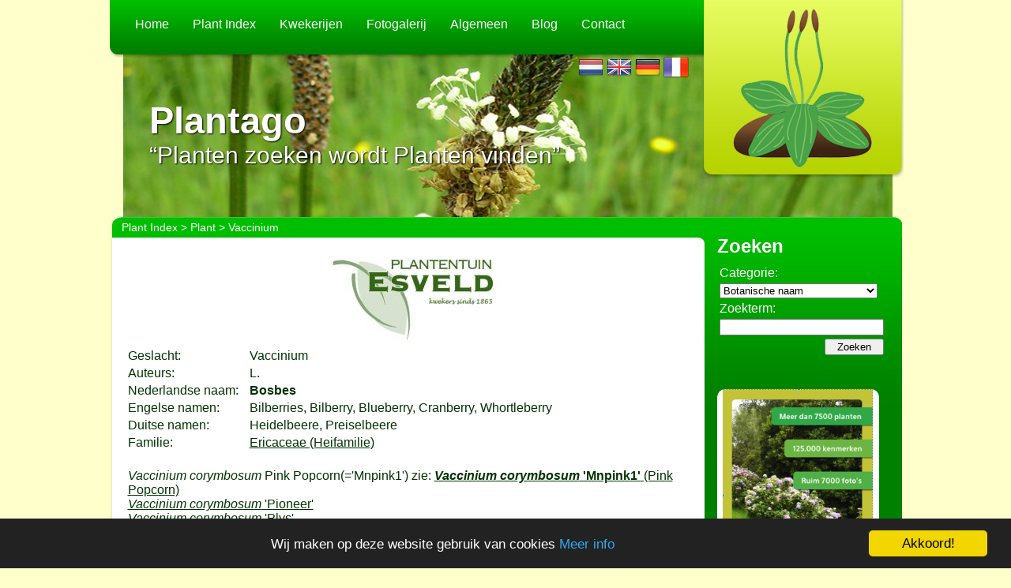

--- FILE ---
content_type: text/html; charset=UTF-8
request_url: https://plantago.nl/plantindex/plant/BO/V/1/Vaccinium.html?pagina=4
body_size: 4011
content:
<!DOCTYPE html PUBLIC "-//W3C//DTD XHTML 1.0 Transitional//EN" "http://www.w3.org/TR/xhtml1/DTD/xhtml1-transitional.dtd">
<html xmlns="http://www.w3.org/1999/xhtml">
    <head>
		<meta charset="UTF-8" />
        <meta http-equiv="Content-Type" content="text/html; charset=UTF-8" />
	    <meta http-equiv="X-UA-Compatible" content="IE=edge" />
        <meta name="google-site-verification" content="ViU4hahJ4sNiNJFaOj9bjJjKRd__r4nMmkiPR-gMS2k" />
        <meta name="google-site-verification" content="Mk2Hg8Z2_K3w9y9Sy-NJdSc-gJS1BvBga2c4PyL56XQ" />
        <meta name="keywords" content="plant, planten, Vaccinium" />
        <meta name="description" content="Plantago, Planten en Plantennamen." />
		<meta name="viewport" content="width=device-width, initial-scale=1, maximum-scale=1, user-scalable=0">
        <title>Plantago - Vaccinium</title>
                <link rel="canonical" href="https://plantago.nl/plantindex/plant/BO/V/1/Vaccinium.html" />

        <base href="/" />
        <link rel="stylesheet" type="text/css" href="./css/style.css" />
        <link rel="stylesheet" type="text/css" href="./css/ui-lightness/jquery-ui-1.8.9.custom.css" />
        <link rel="stylesheet" type="text/css" href="./css/jquery.lightbox-0.5.css" media="screen" />
		<script type="text/javascript" src="//code.jquery.com/jquery-2.1.3.min.js"></script>
        <script src="./js/jquery-ui-1.11.4.min.js" type="text/javascript"></script>
        <script src="./js/jquery.pagination.js" type="text/javascript"></script>
        <script src="./js/jquery.lightbox-0.5.js" type="text/javascript"></script>
        <script src="./js/functions.js" type="text/javascript"></script>
        <script src="./js/main.js" type="text/javascript"></script>
        <script src="./js/sfHover.js" type="text/javascript"></script>
		<style type="text/css">
			.ui-dialog {
				top: 25% !important;
			}
			.ui-button-icon-primary {
				margin-left: -9px !important;
				margin-top:-8px !important;
			}
		</style>
        <script type="text/javascript">
            $(document).ready(function() {
                $('.lightBox').lightBox();
                $('.datePicker').datepicker({
                    dateFormat: 'yy-mm-dd',
                    changeYear: true,
                    changeMonth: true,
                    yearRange: '-100:+0'
                });
            });
        </script>
        

		<script type="text/javascript">
			window.cookieconsent_options = {"message": "Wij maken op deze website gebruik van cookies","dismiss":"Akkoord!","learnMore":"Meer info","link":'/cookies.html',"theme":"dark-bottom"};
		</script>
		<script type="text/javascript" src="/js/cookieconsent-1.0.9.min.js"></script>
		<script src='https://www.google.com/recaptcha/api.js'></script>
    </head>
    <body>
        <div id="pagewrapper">
            <div id="header">
                <div id="menu">
					<button>Menu</button>
                    <ul id="nav">
                        <li class="top"><a class="top_link " href="home.html">Home</a></li><li class="top"><a class="top_link taphover" href="./plantindex/plant/BO/A/1.html">Plant Index</a><ul><li><a href="./plantindex/plant/BO/A/1.html">Botanische Namen</a></li><li><a href="./plantindex/plant/NL/A/1.html">Nederlandse Namen</a></li><li><a href="./plantindex/plant/EN/A/1.html">Engelse Namen</a></li><li><a href="./plantindex/plant/DE/A/1.html">Duitse Namen</a></li><li><a href="./plantindex/plant/FR/A/1.html">Franse Namen</a></li><li><a href="./plantindex/familie.html">Families</a></li><li><a href="./plantindex/onderscheiding.html">Onderscheidingen</a></li></ul></li><li class="top"><a class="top_link " href="./plantindex/kwekerij.html">Kwekerijen</a></li><li class="top"><a class="top_link " href="./plantindex/fotogalerij/BO/A/1.html">Fotogalerij</a></li><li class="top"><span class="top_link">Algemeen</span><ul><li><a href="naamgeving.html">Naamgeving</a></li><li><a href="kwekersrecht.html">Kwekersrecht</a></li></ul></li><li class="top"><a class="top_link " href="blog.html">Blog</a></li><li class="top"><span class="top_link">Contact</span><ul><li><a href="contact.html">Contact</a></li><li><a href="wiezijnwij.html">Wie zijn wij</a></li><li><a href="disclaimer.html">Disclaimer</a></li></ul></li>                        <div class='flags'>
                            <a href='language/nl.html'><img src='images/flags/nl.png' /></a>
                            <a href='language/en.html'><img src='images/flags/gb.png' /></a>
                            <a href='language/de.html'><img src='images/flags/de.png' /></a>
                            <a href='language/fr.html'><img src='images/flags/fr.png' /></a>
                        </div>
                </div>
                <div class="logo">
                    <a href="./"><img src="./images/layout/logo.png" alt="Plantago" /></a>
                </div>
                <div class="slogan">
                    <h1>Plantago</h1>
                    <span>&ldquo;Planten zoeken wordt Planten vinden&rdquo;</span>
                </div>
            </div>

            <div id="breadcrumbs">
				<span>
					<a href="plantindex.html">Plant Index</a> > <a href="plantindex/plant/BO/V/1.html">Plant</a> > Vaccinium				</span>
            </div>

            <div id="content">
                <div class="left_bar clearfix">
                                        <span class="top_ads" style="text-align: center; z-index: 777;">
                                                    <script type="text/javascript">
                                $(function () {
                                    // stats
                                    $.get('/modules/statistiek/register_callback.php', {kwekerijID: 1 ,TypeBezoek: 6});
                                    $('[data-action="click_banner"]').on('click', function () {
                                        $.get('/modules/statistiek/register_callback.php', {kwekerijID: 1 ,TypeBezoek: 7});
                                    });
                                });
                            </script>
                            <a data-action="click_banner" target="_blank" href="http://www.esveld.nl">
                                <img width="728" src="/images/ads/kweker/1.jpg" />
                            </a>
                                            </span>
                                        <div id="article">

<table>
			<tr>
			<td width="150">Geslacht:</td>
			<td>Vaccinium</td>		</tr>
				<tr>
			<td width="150">Auteurs:</td>
			<td>L.</td>
		</tr>
				<tr>
			<td width="150">Nederlandse naam:</td>
			<td><strong>Bosbes</strong></td>
		</tr>
				<tr>
			<td width="150">Engelse namen:</td>
			<td>Bilberries, Bilberry, Blueberry, Cranberry, Whortleberry</td>
		</tr>
				<tr>
			<td width="150">Duitse namen:</td>
			<td>Heidelbeere, Preiselbeere</td>
		</tr>
				<tr>
			<td width="150">Familie:</td>
			<td>
				<a href="./plantindex/familie/BO/E/1/ericaceae/147.html">Ericaceae (Heifamilie)</a>			</td>
		</tr>
		</table>

<br />

<table><tr valign='top'><td width='750'><i>Vaccinium corymbosum </i><span style=&quot;font-variant: small-caps;&quot;> Pink Popcorn</span>(=&#039;Mnpink1&#039;) zie: <a href='./plantindex/plant/BO/V/1/vaccinium-corymbosum-pink-popcorn/414525.html'><b><i>Vaccinium corymbosum</i> &#039;Mnpink1&#039;</b><span style=&quot;font-variant: small-caps;&quot;> (Pink Popcorn)</span></a><br /><a href='./plantindex/plant/BO/V/1/vaccinium-corymbosum-pioneer/25853.html'><i>Vaccinium corymbosum</i> &#039;Pioneer&#039;</a><br /><a href='./plantindex/plant/BO/V/1/vaccinium-corymbosum-plys/238810.html'><i>Vaccinium corymbosum</i> &#039;Plys&#039;</a><br /><a href='./plantindex/plant/BO/V/1/vaccinium-corymbosum-polaris/238811.html'><i>Vaccinium corymbosum</i> &#039;Polaris&#039;</a><br /><a href='./plantindex/plant/BO/V/1/vaccinium-corymbosum-puru/238812.html'><i>Vaccinium corymbosum</i> &#039;Puru&#039;</a><br /><a href='./plantindex/plant/BO/V/1/vaccinium-corymbosum-putte/238813.html'><i>Vaccinium corymbosum</i> &#039;Putte&#039;</a><br /><a href='./plantindex/plant/BO/V/1/vaccinium-corymbosum-rancocas/238814.html'><i>Vaccinium corymbosum</i> &#039;Rancocas&#039;</a><br /><a href='./plantindex/plant/BO/V/1/vaccinium-corymbosum-rebel/414521.html'><i>Vaccinium corymbosum</i> &#039;Rebel&#039;</a><br /><a href='./plantindex/plant/BO/V/1/vaccinium-corymbosum-reka/224340.html'><i>Vaccinium corymbosum</i> &#039;Reka&#039;</a><br /><a href='./plantindex/plant/BO/V/1/vaccinium-corymbosum-rower/89405.html'><i>Vaccinium corymbosum</i> &#039;Rower&#039;</a><br /><a href='./plantindex/plant/BO/V/1/vaccinium-corymbosum-rubel/25854.html'><i>Vaccinium corymbosum</i> &#039;Rubel&#039;</a><br /><a href='./plantindex/plant/BO/V/1/vaccinium-corymbosum-sam/238815.html'><i>Vaccinium corymbosum</i> &#039;Sam&#039;</a><br /><a href='./plantindex/plant/BO/V/1/vaccinium-corymbosum-sine/238816.html'><i>Vaccinium corymbosum</i> &#039;Sine&#039;</a><br /><a href='./plantindex/plant/BO/V/1/vaccinium-corymbosum-siro/238817.html'><i>Vaccinium corymbosum</i> &#039;Siro&#039;</a><br /><a href='./plantindex/plant/BO/V/1/vaccinium-corymbosum-southern-splendour/414526.html'><i>Vaccinium corymbosum</i> &#039;Southern Splendour&#039;</a><br /><a href='./plantindex/plant/BO/V/1/vaccinium-corymbosum-spartan/25855.html'><i>Vaccinium corymbosum</i> &#039;Spartan&#039;</a><br /><a href='./plantindex/plant/BO/V/1/vaccinium-corymbosum-stanley/25856.html'><i>Vaccinium corymbosum</i> &#039;Stanley&#039;</a><br /><a href='./plantindex/plant/BO/V/1/vaccinium-corymbosum-star/386139.html'><i>Vaccinium corymbosum</i> &#039;Star&#039;</a><br /><i>Vaccinium corymbosum</i> &#039;Summer Sunset&#039; zie: <a href='./plantindex/plant/BO/V/1/vaccinium-corymbosum-summer-sunset/414527.html'><i>Vaccinium</i> &#039;Summer Sunset&#039;</a><br /><i>Vaccinium corymbosum</i> &#039;Sunrise&#039; zie: <a href='./plantindex/plant/BO/V/1/vaccinium-corymbosum-sunrise/226812.html'><i>Vaccinium</i> &#039;Sunrise&#039;</a><br /><a href='./plantindex/plant/BO/V/1/vaccinium-corymbosum-sunshine-blue/25857.html'><i>Vaccinium corymbosum</i> &#039;Sunshine Blue&#039;</a><br /><a href='./plantindex/plant/BO/V/1/vaccinium-corymbosum-suziblue/414528.html'><i>Vaccinium corymbosum</i> &#039;Suziblue&#039;</a><br /><a href='./plantindex/plant/BO/V/1/vaccinium-corymbosum-teddy/238818.html'><i>Vaccinium corymbosum</i> &#039;Teddy&#039;</a><br /><i>Vaccinium corymbosum</i> &#039;TH642&#039; zie: <a href='./plantindex/plant/BO/V/1/vaccinium-corymbosum-th642/414521.html'><i>Vaccinium corymbosum</i> &#039;Rebel&#039;</a><br /><i>Vaccinium corymbosum</i> &#039;TH664&#039; zie: <a href='./plantindex/plant/BO/V/1/vaccinium-corymbosum-th664/414526.html'><i>Vaccinium corymbosum</i> &#039;Southern Splendour&#039;</a><br /><a href='./plantindex/plant/BO/V/1/vaccinium-corymbosum-th682/399858.html'><i>Vaccinium corymbosum</i> &#039;TH682&#039;<sup>PBR</sup> <span style=&quot;font-variant: small-caps;&quot;> (Blue Suede)</span></a><br /><a href='./plantindex/plant/BO/V/1/vaccinium-corymbosum-th819/414518.html'><i>Vaccinium corymbosum</i> &#039;TH819&#039;<sup>PBR</sup> <span style=&quot;font-variant: small-caps;&quot;> (Georgia Dawn)</span></a><br /><a href='./plantindex/plant/BO/V/1/vaccinium-corymbosum-titan/414529.html'><i>Vaccinium corymbosum</i> &#039;Titan&#039;</a><br /><i>Vaccinium corymbosum</i> &#039;Tophat&#039; zie: <a href='./plantindex/plant/BO/V/1/vaccinium-corymbosum-tophat/25898.html'><i>Vaccinium</i> &#039;Top Hat&#039;</a><br /><a href='./plantindex/plant/BO/V/1/vaccinium-corymbosum-toro/184091.html'><i>Vaccinium corymbosum</i> &#039;Toro&#039;</a><br /><a href='./plantindex/plant/BO/V/1/vaccinium-corymbosum-tumma/238820.html'><i>Vaccinium corymbosum</i> &#039;Tumma&#039;</a><br /><a href='./plantindex/plant/BO/V/1/vaccinium-corymbosum-vacbri1/408330.html'><i>Vaccinium corymbosum</i> &#039;VACBRI1&#039;<sup>PBR</sup> <span style=&quot;font-variant: small-caps;&quot;> (Cabernet Splash)</span></a><br /><i>Vaccinium corymbosum</i> &#039;Vernon&#039; zie: <a href='./plantindex/plant/BO/V/1/vaccinium-corymbosum-vernon/414530.html'><i>Vaccinium virgatum</i> &#039;Vernon&#039;</a><br /><a href='./plantindex/plant/BO/V/1/vaccinium-corymbosum-weymouth/25858.html'><i>Vaccinium corymbosum</i> &#039;Weymouth&#039;</a><br /><i>Vaccinium corymbosum </i><span style=&quot;font-variant: small-caps;&quot;> Yello!Belloblue</span>(=&#039;Andval1601&#039;) zie: <a href='./plantindex/plant/BO/V/1/vaccinium-corymbosum-yello-belloblue/400990.html'><b><i>Vaccinium corymbosum</i> &#039;Andval1601&#039;</b><span style=&quot;font-variant: small-caps;&quot;> (Yello!Belloblue)</span></a><br /><i>Vaccinium corymbosum </i><span style=&quot;font-variant: small-caps;&quot;> Yelloberry Blue</span>(=&#039;Andval1601&#039;) zie: <a href='./plantindex/plant/BO/V/1/vaccinium-corymbosum-yelloberry-blue/400990.html'><b><i>Vaccinium corymbosum</i> &#039;Andval1601&#039;</b><span style=&quot;font-variant: small-caps;&quot;> (Yelloberry Blue)</span></a><br /><a href='./plantindex/plant/BO/V/1/vaccinium-corymbosum-zf06043/399991.html'><i>Vaccinium corymbosum</i> &#039;ZF06043&#039;<sup>PBR</sup> <span style=&quot;font-variant: small-caps;&quot;> (Peach Sorbet)</span></a><br /><a href='./plantindex/plant/BO/V/1/vaccinium-corymbosum-zf06079/399993.html'><i>Vaccinium corymbosum</i> &#039;ZF06079&#039;<sup>PBR</sup> <span style=&quot;font-variant: small-caps;&quot;> (Pink Icing)</span></a><br /><a href='./plantindex/plant/BO/V/1/vaccinium-corymbosum-zf06179/399992.html'><i>Vaccinium corymbosum</i> &#039;ZF06179&#039;<sup>PBR</sup> <span style=&quot;font-variant: small-caps;&quot;> (Jelly Bean)</span></a><br /><a href='./plantindex/plant/BO/V/1/vaccinium-corymbosum-zuckertraube/238821.html'><i>Vaccinium corymbosum</i> &#039;Zuckertraube&#039;</a><br /><a href='./plantindex/plant/BO/V/1/vaccinium-covilleanum/238822.html'><i>Vaccinium </i>&times;<i>covilleanum</i></a><br /><i>Vaccinium </i>&times;<i>covilleanum</i> &#039;Northland&#039; zie: <a href='./plantindex/plant/BO/V/1/vaccinium-covilleanum-northland/25849.html'><i>Vaccinium corymbosum</i> &#039;Northland&#039;</a><br /><a href='./plantindex/plant/BO/V/1/vaccinium-crassifolium/32066.html'><i>Vaccinium crassifolium</i></a><br /><a href='./plantindex/plant/BO/V/1/vaccinium-crassifolium-wells-delight/32067.html'><i>Vaccinium crassifolium</i> &#039;Well&#039;s Delight&#039;</a><br /><a href='./plantindex/plant/BO/V/1/vaccinium-cylindraceum/16562.html'><i>Vaccinium cylindraceum</i></a><br /><a href='./plantindex/plant/BO/V/1/vaccinium-cylindraceum-blautropf/403135.html'><i>Vaccinium cylindraceum</i> &#039;Blautropf&#039;</a><br /><a href='./plantindex/plant/BO/V/1/vaccinium-cylindraceum-tom-thumb/223705.html'><i>Vaccinium cylindraceum</i> &#039;Tom Thumb&#039;</a><br /><a href='./plantindex/plant/BO/V/1/vaccinium-delavayi/19776.html'><i>Vaccinium delavayi</i></a><br /><a href='./plantindex/plant/BO/V/1/vaccinium-dendrocharis/217787.html'><i>Vaccinium dendrocharis</i></a><br /><a href='./plantindex/plant/BO/V/1/vaccinium-discolor/217788.html'><i>Vaccinium discolor</i></a><br /></td></tr></table><br /><a class='cube' href='./plantindex/plant/BO/V/1/Vaccinium.html?pagina=1'>1</a> <a class='cube' href='./plantindex/plant/BO/V/1/Vaccinium.html?pagina=2'>2</a> <a class='cube' href='./plantindex/plant/BO/V/1/Vaccinium.html?pagina=3'>3</a> <a class='cube' href='./plantindex/plant/BO/V/1/Vaccinium.html?pagina=4'><strong>4</strong></a> <a class='cube' href='./plantindex/plant/BO/V/1/Vaccinium.html?pagina=5'>5</a> <a class='cube' href='./plantindex/plant/BO/V/1/Vaccinium.html?pagina=6'>6</a> <a class='cube' href='./plantindex/plant/BO/V/1/Vaccinium.html?pagina=7'>7</a> <br />


<br />


<script type="text/javascript">
	$(document).ready(function() {
		$(".openDialog").click(function() {
			var type = $(this).attr('type');
			var id = $(this).attr('data-id');

			$.get("modules/plantindex/onderscheiding/information_callback.php", {type: type, id: id}, function(data) {
				$("<div style='text-align:left;' title='" + type + "'>" + data + "</div>").dialog({
					draggable: false
				});
			});

			return false; // prevent executing link href
		});

		$('.supplierOrderLink').click(function() {
			var supplierId = $(this).attr('data-supplier-id');
			$.get("modules/statistiek/register_callback.php", {kwekerijID: supplierId, TypeBezoek: 5});
		});
	});
</script>
</div>
    <span class="under_ads">
						    </span>
</div>

<div class="right_bar clearfix">
	<div class="search bottom-block">
		<h2>Zoeken</h2>
		<form action="./zoek.html" method="get">
			<table>
				<tr>
					<td>Categorie:</td>
				</tr>
				<tr>
					<td>
						<select name="categorie">
							<option  value="BO">Botanische naam</option><option  value="NL">Nederlandse naam</option><option  value="EN">Engelse naam</option><option  value="DE">Duitse naam</option><option  value="FR">Franse naam</option>						</select>
					</td>
				</tr>
				<tr>
					<td>Zoekterm:</td>
				</tr>
				<tr>
					<td>
						<input type="text" name="zoekterm" value="" /> <!-- @todo value -->
					</td>
				</tr>
				<tr>
					<td align="right" class="button"><input type="submit" value="Zoeken" /></td>
				</tr>
			</table>
		</form>
	</div>
	<span class="ads bottom-block">
						   <a href="https://plantenkennis.nl/programma/inhoud/"><img src="//www.plantenkennis.nl/images/cdhoes.png" alt="Plantenkennis programma"  width = "190" target="_blank"></a>
				   <br />
					</span>
	<div class="ownads bottom-block">
		<div class="extraads">
		</div>
		
	</div>
</div>
</div>

<div id="footer">
	<span class="bottom_ads">
		<a href="https://plantenkennis.nl/"><img src="images/layout/Plantenkennis.jpg" alt="Plantenkennis programma"  width = "300" target="_blank"></a>
	</span>
	<span class="copyright">
		Alle tekst en foto's zijn beschermd door copyright, contact via de webmaster<br/>
		Koot Software Design, ingeschreven bij de KvK onder nr: 30250817 	</span>
</div>
</div>

</body>
</html>
